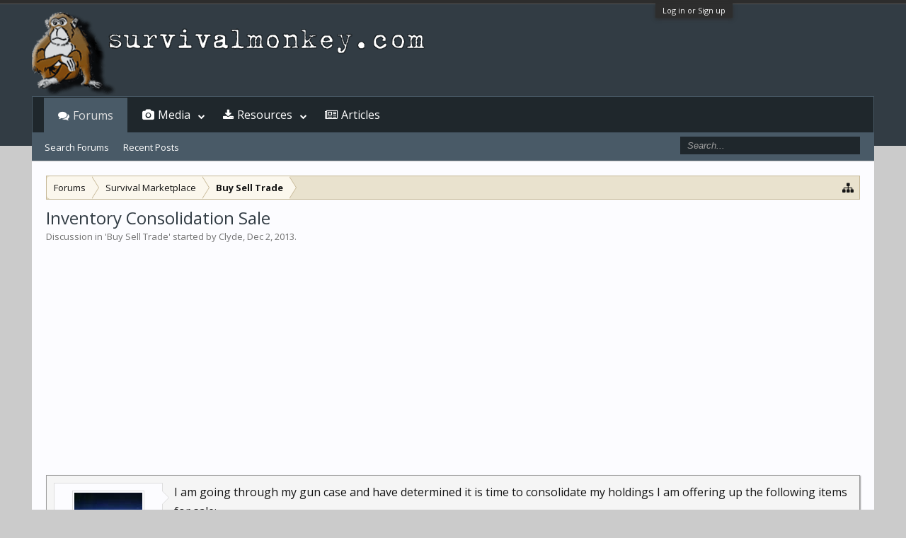

--- FILE ---
content_type: text/html; charset=utf-8
request_url: https://www.google.com/recaptcha/api2/aframe
body_size: 266
content:
<!DOCTYPE HTML><html><head><meta http-equiv="content-type" content="text/html; charset=UTF-8"></head><body><script nonce="trlJZzhlHrruZD8GYsrZKQ">/** Anti-fraud and anti-abuse applications only. See google.com/recaptcha */ try{var clients={'sodar':'https://pagead2.googlesyndication.com/pagead/sodar?'};window.addEventListener("message",function(a){try{if(a.source===window.parent){var b=JSON.parse(a.data);var c=clients[b['id']];if(c){var d=document.createElement('img');d.src=c+b['params']+'&rc='+(localStorage.getItem("rc::a")?sessionStorage.getItem("rc::b"):"");window.document.body.appendChild(d);sessionStorage.setItem("rc::e",parseInt(sessionStorage.getItem("rc::e")||0)+1);localStorage.setItem("rc::h",'1768368219039');}}}catch(b){}});window.parent.postMessage("_grecaptcha_ready", "*");}catch(b){}</script></body></html>